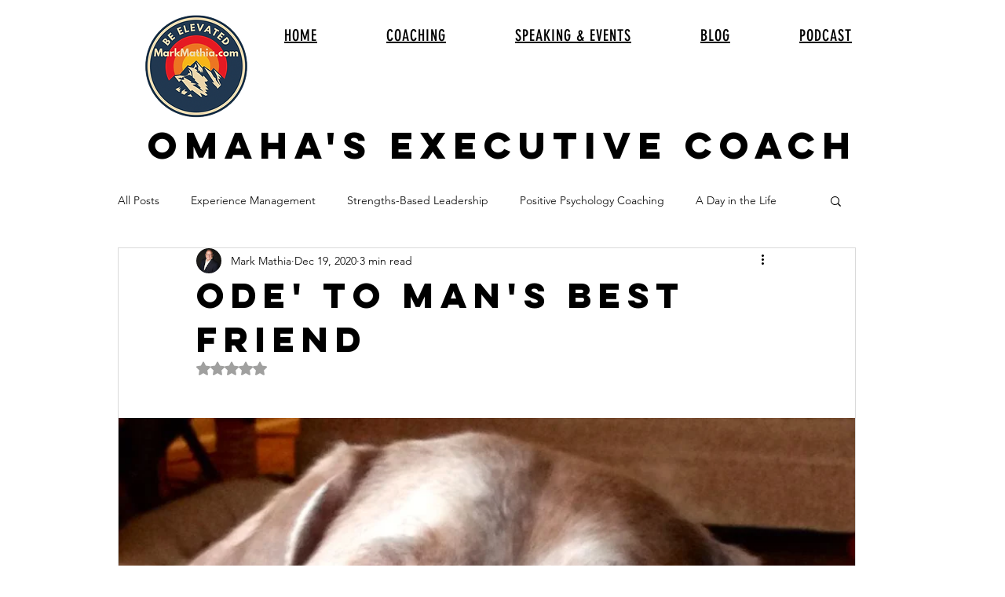

--- FILE ---
content_type: text/css; charset=utf-8
request_url: https://www.markmathia.com/_serverless/pro-gallery-css-v4-server/layoutCss?ver=2&id=f6s0s-not-scoped&items=3428_581_265%7C3429_2243_1682%7C3460_2592_1936%7C3495_576_576%7C3410_1644_2048&container=3808.640625_350_535_720&options=gallerySizeType:px%7CenableInfiniteScroll:true%7CtitlePlacement:SHOW_ON_HOVER%7CimageMargin:20%7CgalleryLayout:0%7CisVertical:true%7CgallerySizePx:300%7CcubeType:fill%7CgalleryThumbnailsAlignment:none
body_size: -175
content:
#pro-gallery-f6s0s-not-scoped [data-hook="item-container"][data-idx="0"].gallery-item-container{opacity: 1 !important;display: block !important;transition: opacity .2s ease !important;top: 0px !important;left: 0px !important;right: auto !important;height: 160px !important;width: 350px !important;} #pro-gallery-f6s0s-not-scoped [data-hook="item-container"][data-idx="0"] .gallery-item-common-info-outer{height: 100% !important;} #pro-gallery-f6s0s-not-scoped [data-hook="item-container"][data-idx="0"] .gallery-item-common-info{height: 100% !important;width: 100% !important;} #pro-gallery-f6s0s-not-scoped [data-hook="item-container"][data-idx="0"] .gallery-item-wrapper{width: 350px !important;height: 160px !important;margin: 0 !important;} #pro-gallery-f6s0s-not-scoped [data-hook="item-container"][data-idx="0"] .gallery-item-content{width: 350px !important;height: 160px !important;margin: 0px 0px !important;opacity: 1 !important;} #pro-gallery-f6s0s-not-scoped [data-hook="item-container"][data-idx="0"] .gallery-item-hover{width: 350px !important;height: 160px !important;opacity: 1 !important;} #pro-gallery-f6s0s-not-scoped [data-hook="item-container"][data-idx="0"] .item-hover-flex-container{width: 350px !important;height: 160px !important;margin: 0px 0px !important;opacity: 1 !important;} #pro-gallery-f6s0s-not-scoped [data-hook="item-container"][data-idx="0"] .gallery-item-wrapper img{width: 100% !important;height: 100% !important;opacity: 1 !important;} #pro-gallery-f6s0s-not-scoped [data-hook="item-container"][data-idx="1"].gallery-item-container{opacity: 1 !important;display: block !important;transition: opacity .2s ease !important;top: 180px !important;left: 0px !important;right: auto !important;height: 123px !important;width: 165px !important;} #pro-gallery-f6s0s-not-scoped [data-hook="item-container"][data-idx="1"] .gallery-item-common-info-outer{height: 100% !important;} #pro-gallery-f6s0s-not-scoped [data-hook="item-container"][data-idx="1"] .gallery-item-common-info{height: 100% !important;width: 100% !important;} #pro-gallery-f6s0s-not-scoped [data-hook="item-container"][data-idx="1"] .gallery-item-wrapper{width: 165px !important;height: 123px !important;margin: 0 !important;} #pro-gallery-f6s0s-not-scoped [data-hook="item-container"][data-idx="1"] .gallery-item-content{width: 165px !important;height: 123px !important;margin: 0px 0px !important;opacity: 1 !important;} #pro-gallery-f6s0s-not-scoped [data-hook="item-container"][data-idx="1"] .gallery-item-hover{width: 165px !important;height: 123px !important;opacity: 1 !important;} #pro-gallery-f6s0s-not-scoped [data-hook="item-container"][data-idx="1"] .item-hover-flex-container{width: 165px !important;height: 123px !important;margin: 0px 0px !important;opacity: 1 !important;} #pro-gallery-f6s0s-not-scoped [data-hook="item-container"][data-idx="1"] .gallery-item-wrapper img{width: 100% !important;height: 100% !important;opacity: 1 !important;} #pro-gallery-f6s0s-not-scoped [data-hook="item-container"][data-idx="2"].gallery-item-container{opacity: 1 !important;display: block !important;transition: opacity .2s ease !important;top: 180px !important;left: 185px !important;right: auto !important;height: 123px !important;width: 165px !important;} #pro-gallery-f6s0s-not-scoped [data-hook="item-container"][data-idx="2"] .gallery-item-common-info-outer{height: 100% !important;} #pro-gallery-f6s0s-not-scoped [data-hook="item-container"][data-idx="2"] .gallery-item-common-info{height: 100% !important;width: 100% !important;} #pro-gallery-f6s0s-not-scoped [data-hook="item-container"][data-idx="2"] .gallery-item-wrapper{width: 165px !important;height: 123px !important;margin: 0 !important;} #pro-gallery-f6s0s-not-scoped [data-hook="item-container"][data-idx="2"] .gallery-item-content{width: 165px !important;height: 123px !important;margin: 0px 0px !important;opacity: 1 !important;} #pro-gallery-f6s0s-not-scoped [data-hook="item-container"][data-idx="2"] .gallery-item-hover{width: 165px !important;height: 123px !important;opacity: 1 !important;} #pro-gallery-f6s0s-not-scoped [data-hook="item-container"][data-idx="2"] .item-hover-flex-container{width: 165px !important;height: 123px !important;margin: 0px 0px !important;opacity: 1 !important;} #pro-gallery-f6s0s-not-scoped [data-hook="item-container"][data-idx="2"] .gallery-item-wrapper img{width: 100% !important;height: 100% !important;opacity: 1 !important;} #pro-gallery-f6s0s-not-scoped [data-hook="item-container"][data-idx="3"]{display: none !important;} #pro-gallery-f6s0s-not-scoped [data-hook="item-container"][data-idx="4"]{display: none !important;} #pro-gallery-f6s0s-not-scoped .pro-gallery-prerender{height:506px !important;}#pro-gallery-f6s0s-not-scoped {height:506px !important; width:350px !important;}#pro-gallery-f6s0s-not-scoped .pro-gallery-margin-container {height:506px !important;}#pro-gallery-f6s0s-not-scoped .pro-gallery {height:506px !important; width:350px !important;}#pro-gallery-f6s0s-not-scoped .pro-gallery-parent-container {height:506px !important; width:370px !important;}